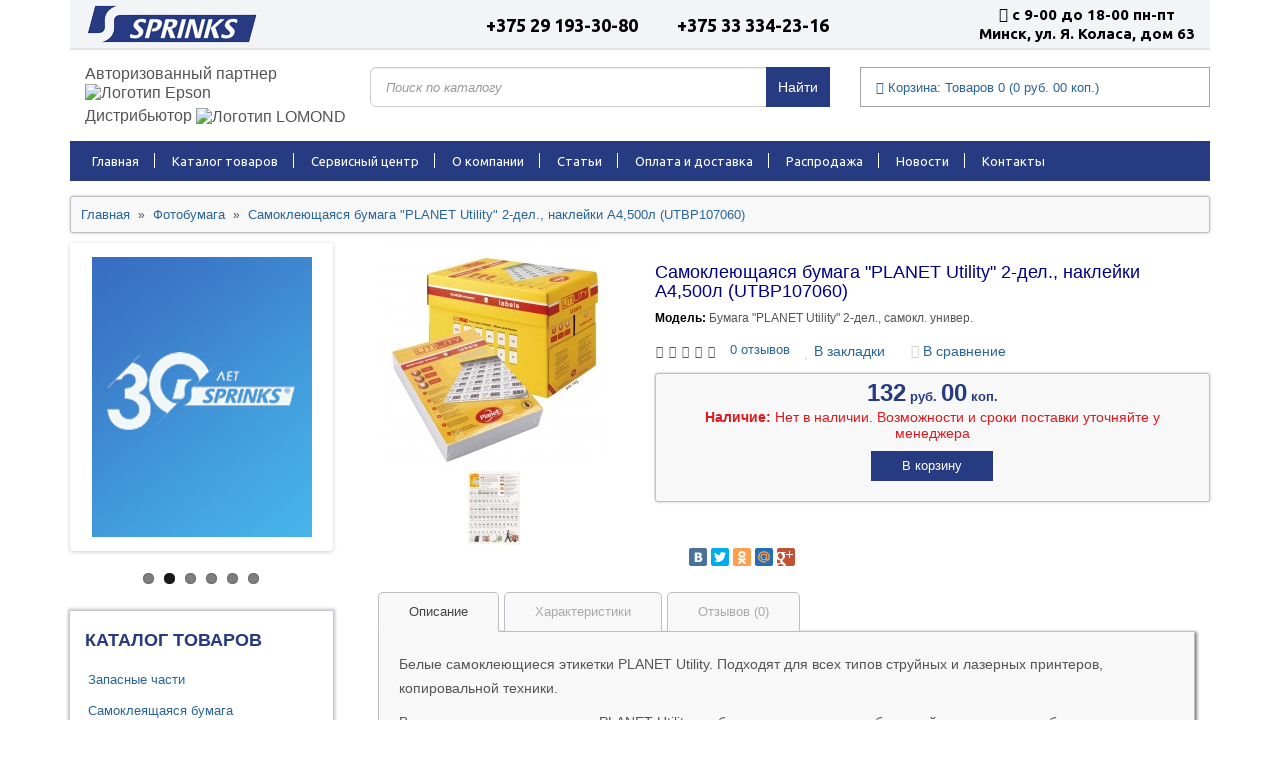

--- FILE ---
content_type: text/html; charset=utf-8
request_url: https://sprinks.by/paper/samokleyuschayasya-bumaga-planet-utility-2-del-naklejki-a4-500l-utbp107060
body_size: 12903
content:
<!DOCTYPE html>
<!-- test 2-->
<!--[if IE]><![endif]-->
<!--[if IE 8 ]>
<html lang="ru" class="ie8"><![endif]-->
<!--[if IE 9 ]>
<html lang="ru" class="ie9"><![endif]-->
<!--[if (gt IE 9)|!(IE)]><!-->
<html lang="ru">
<!--<![endif]-->
<head>
<!-- Google Tag Manager -->
<script>(function(w,d,s,l,i){w[l]=w[l]||[];w[l].push({'gtm.start':
new Date().getTime(),event:'gtm.js'});var f=d.getElementsByTagName(s)[0],
j=d.createElement(s),dl=l!='dataLayer'?'&l='+l:'';j.async=true;j.src=
'https://www.googletagmanager.com/gtm.js?id='+i+dl;f.parentNode.insertBefore(j,f);
})(window,document,'script','dataLayer','GTM-NML4DGS');</script>
<!-- End Google Tag Manager -->
    <meta charset="UTF-8"/>
    <meta name="viewport" content="width=device-width, initial-scale=1">
    <meta http-equiv="X-UA-Compatible" content="IE=edge">
    <title>Самоклеющаяся бумага &quot;PLANET Utility&quot; 2-дел., наклейки А4,500л (UTBP107060)</title>
    <base href="https://sprinks.by/"/>
            <meta name="description" content="Самоклеющаяся бумага &quot;PLANET Utility&quot; 2-дел., наклейки А4,500л (UTBP107060)"/>
                <meta name="keywords" content="Самоклеющаяся бумага &quot;PLANET Utility&quot; 2-дел., наклейки А4,500л (UTBP107060)"/>
        <meta name="cmsmagazine" content="11e74cdc0b23fc411063e4f8b9d668be">
    <meta name="ktoprodvinul" content="a60542dfde3e072d">

    <script src="catalog/view/javascript/jquery/jquery-2.1.1.min.js" type="text/javascript"></script>
    <script src="catalog/view/javascript/jquery.mask.js" type="text/javascript"></script>
    <link href="catalog/view/javascript/bootstrap/css/bootstrap.min.css" rel="stylesheet" media="screen"/>
    <script src="catalog/view/javascript/bootstrap/js/bootstrap.min.js" type="text/javascript"></script>
    <link href="catalog/view/javascript/font-awesome/css/font-awesome.min.css" rel="stylesheet" type="text/css"/>
    <link href="https://fonts.googleapis.com/css?family=Ubuntu:400,700" rel='stylesheet' type='text/css'/>
    <link href="catalog/view/theme/sprinks/stylesheet/stylesheet.css" rel="stylesheet">
    <link href="catalog/view/theme/sprinks/stylesheet/media.css" rel="stylesheet">
            <link href="catalog/view/javascript/jquery/magnific/magnific-popup.css" type="text/css" rel="stylesheet" media="screen"/>
            <link href="catalog/view/javascript/jquery/datetimepicker/bootstrap-datetimepicker.min.css" type="text/css" rel="stylesheet" media="screen"/>
            <link href="https://cdnjs.cloudflare.com/ajax/libs/fancybox/3.3.5/jquery.fancybox.min.css" type="text/css" rel="stylesheet" media="screen"/>
            <link href="catalog/view/javascript/jquery/swiper/css/swiper.min.css" type="text/css" rel="stylesheet" media="screen"/>
            <link href="catalog/view/javascript/jquery/swiper/css/opencart.css" type="text/css" rel="stylesheet" media="screen"/>
                <script src="catalog/view/javascript/jquery/magnific/jquery.magnific-popup.min.js" type="text/javascript"></script>
            <script src="catalog/view/javascript/jquery/datetimepicker/moment/moment.min.js" type="text/javascript"></script>
            <script src="catalog/view/javascript/jquery/datetimepicker/moment/moment-with-locales.min.js" type="text/javascript"></script>
            <script src="catalog/view/javascript/jquery/datetimepicker/bootstrap-datetimepicker.min.js" type="text/javascript"></script>
            <script src="https://cdnjs.cloudflare.com/ajax/libs/fancybox/3.3.5/jquery.fancybox.min.js" type="text/javascript"></script>
            <script src="catalog/view/javascript/jquery/swiper/js/swiper.jquery.min.js" type="text/javascript"></script>
        <script src="catalog/view/javascript/common.js" type="text/javascript"></script>
            <link href="https://sprinks.by/paper/samokleyuschayasya-bumaga-planet-utility-2-del-naklejki-a4-500l-utbp107060" rel="canonical"/>
            <link href="https://sprinks.by/image/catalog/sprinks/favicon.png" rel="icon"/>
            <!-- Yandex.Metrika counter -->
    <script type="text/javascript" >
        (function(m,e,t,r,i,k,a){m[i]=m[i]||function(){(m[i].a=m[i].a||[]).push(arguments)};
            m[i].l=1*new Date();k=e.createElement(t),a=e.getElementsByTagName(t)[0],k.async=1,k.src=r,a.parentNode.insertBefore(k,a)})
        (window, document, "script", "https://mc.yandex.ru/metrika/tag.js", "ym");

        ym(23523841, "init", {
            clickmap:true,
            trackLinks:true,
            accurateTrackBounce:true,
            webvisor:true
        });
    </script>
    <noscript><div><img src="https://mc.yandex.ru/watch/23523841" style="position:absolute; left:-9999px;" alt="" /></div></noscript>
    <!-- /Yandex.Metrika counter -->
  
  
  <style>
    .minimum-amount {
		margin: 1rem 0;
    	font-weight: 600;
    	background: #f8f8f8;
    	padding: 8px;
    	border: 1px solid gray;
    }
  </style>
  
</head>
<body class="1">
<!-- Google Tag Manager (noscript) -->
<noscript><iframe src="https://www.googletagmanager.com/ns.html?id=GTM-NML4DGS"
height="0" width="0" style="display:none;visibility:hidden"></iframe></noscript>
<!-- End Google Tag Manager (noscript) -->

<header>
    <div class="container">
        <div class="top_block">
            <div class="col-md-3 col-sm-3">
                
                <div class="sprinks_mobile_bloc">
                    <div class="logo">
                                                    <a href="https://sprinks.by/"><img src="https://sprinks.by/image/catalog/sprinks/logo.png" title="Sprinks" alt="Sprinks" class="img-responsive"/></a>
                                            </div>
                    
                    <div class="mobile-navigation">
                        <div class="flex_station">
                                                       

                            <div class="icon-search">
                                <i class="fa fa-search"></i>
                            </div>
                            <div class="mobile-cart-icon">
                                <a href="/cart">
                                    <i class="fa fa-cart-plus"></i>
                                </a>
                            </div>
                        </div>
                        <div class="clear"></div>
                            <!-- <div id="search" class="input-group">
    <input type="text" name="search" value="" placeholder="Поиск по каталогу" class="form-control input-lg"/>
  	<input type="hidden" name="description" value="true">
    <span class="input-group-btn">
        <button type="button" class="btn btn_blue">Найти</button>
    </span>
</div>

<script>
          $('input[name=\'search\']').autocomplete({
            'source': function (request, response) {
                $.ajax({
                    url: 'index.php?route=extension/module/adsearch/adsearchautocomplete&filter_name=' + encodeURIComponent(request) /*+ '&filter_description=' + encodeURIComponent(filter_description)*/,
                    dataType: 'json',
                    'success': function (json) {
                        response($.map(json, function (item) {
                            return {
                                label: item['name'],
                                url: item['url'],
                                value: item['image']
                            }
                        }));
                    }
                });
            },
            'select': function (item) {
                $('input[name=\'search\']').val(item['label']);
  				window.location = item.url
            }
        });
</script>  -->
                    </div>
                </div>

            </div>
            <div class="col-md-6 col-sm-5">
                <div class="phones_block text-center">
                    <p>
                        <span class="icon_phone velcom"><a href="tel:+375291933080">+375 29 193-30-80</a></span>
                        <span class="icon_phone mts"><a href="tel:+375333342316">+375 33 334-23-16</a></span>
                    </p>
                </div>
            </div>
            <div class="col-md-3 col-sm-4">
                <div class="time_job text-center">
                    <p><i class="fa fa-clock-o"></i> c 9-00 до 18-00 пн-пт</p>
                    <p>Минск, ул. Я. Коласа, дом 63</p>
                </div>
            </div>
        </div>
    </div>

    <div class="middle_block">
        <div class="container">
            <div class="col-md-3 col-sm-4">
                <div class="info_block">
                    <p>Авторизованный партнер <img src="catalog/view/theme/sprinks/image/brand/Epson.png" alt="Логотип Epson">
                    </p>
                    <p>Дистрибьютор <img src="catalog/view/theme/sprinks/image/brand/lamond.png" alt="Логотип LOMOND"></p>
                </div>
            </div>
            <div class="col-md-5 col-sm-4 search_block">
                <div id="search" class="input-group">
    <input type="text" name="search" value="" placeholder="Поиск по каталогу" class="form-control input-lg"/>
  	<input type="hidden" name="description" value="true">
    <span class="input-group-btn">
        <button type="button" class="btn btn_blue">Найти</button>
    </span>
</div>

<script>
          $('input[name=\'search\']').autocomplete({
            'source': function (request, response) {
                $.ajax({
                    url: 'index.php?route=extension/module/adsearch/adsearchautocomplete&filter_name=' + encodeURIComponent(request) /*+ '&filter_description=' + encodeURIComponent(filter_description)*/,
                    dataType: 'json',
                    'success': function (json) {
                        response($.map(json, function (item) {
                            return {
                                label: item['name'],
                                url: item['url'],
                                value: item['image']
                            }
                        }));
                    }
                });
            },
            'select': function (item) {
                $('input[name=\'search\']').val(item['label']);
  				window.location = item.url
            }
        });
</script>
            </div>
            <div class="col-md-4 col-sm-4 hidden-xs">
                <div id="cart" class="btn-group btn-block">
    <a href="https://sprinks.by/cart">
        <i class="fa fa-shopping-cart"></i> Корзина: <span id="cart-total">Товаров 0 (0<span> руб. </span>00<span> коп.</span>)</span>
    </a>
</div>

            </div>
        </div>
    </div>

    <div class="container">
    <nav id="menu" class="navbar">
        <div class="navbar-header">
            <span id="category" class="visible-xs">Меню</span>
            <button type="button" class="btn btn-navbar navbar-toggle" data-toggle="collapse" data-target=".navbar-ex1-collapse">
                <i class="fa fa-bars"></i>
            </button>
        </div>
        <div class="collapse navbar-collapse navbar-ex1-collapse">
            <ul class="nav navbar-nav" itemscope itemtype="http://www.schema.org/SiteNavigationElement">
                <li itemprop="name"><a itemprop="url" href="https://sprinks.by/">Главная</a><meta itemprop="name" content="Главная" /></li>
                <li itemprop="name"><a itemprop="url" href="https://sprinks.by/all-products">Каталог товаров</a><meta itemprop="name" content="Каталог товаров" /></li>
                <li itemprop="name"><a itemprop="url" href="https://sprinks.by/service-centre">Сервисный центр</a><meta itemprop="name" content="Сервисный центр" /></li>
                <li itemprop="name"><a itemprop="url" href="https://sprinks.by/about_us">О компании</a><meta itemprop="name" content="О компании" /></li>
                <li itemprop="name"><a itemprop="url" href="https://sprinks.by/articles">Статьи</a><meta itemprop="name" content="Статьи" /></li>
                <li itemprop="name"><a itemprop="url" href="https://sprinks.by/oplata-dostavka">Оплата и доставка</a><meta itemprop="name" content="Оплата и доставка" /></li>
                <li itemprop="name"><a itemprop="url" href="https://sprinks.by/rasprodazha">Распродажа</a><meta itemprop="name" content="Распродажа" /></li>
                <li itemprop="name"><a itemprop="url" href="https://sprinks.by/news">Новости</a><meta itemprop="name" content="Новости" /></li>
                <li itemprop="name"><a itemprop="url" href="https://sprinks.by/contacts">Контакты</a><meta itemprop="name" content="Контакты" /></li>
            </ul>
        </div>
    </nav>
</div>


</header>

<div id="product-product" class="container">

    <ul class="breadcrumb" itemscope itemtype="http://schema.org/BreadcrumbList">
                                    <li itemprop="itemListElement" itemscope itemtype="http://schema.org/ListItem">
                    <a itemprop="item" href="https://sprinks.by/">
                        <span itemprop="name">Главная</span>
                        <meta itemprop="position" content="0">
                    </a>
                </li>
                                                <li itemprop="itemListElement" itemscope itemtype="http://schema.org/ListItem">
                    <a itemprop="item" href="https://sprinks.by/paper">
                        <span itemprop="name">Фотобумага </span>
                        <meta itemprop="position" content="1">
                    </a>
                </li>
                                                <li itemprop="itemListElement" itemscope itemtype="http://schema.org/ListItem">
                    <a itemprop="item" href="https://sprinks.by/paper/samokleyuschayasya-bumaga-planet-utility-2-del-naklejki-a4-500l-utbp107060">
                        <span itemprop="name">Самоклеющаяся бумага &quot;PLANET Utility&quot; 2-дел., наклейки А4,500л (UTBP107060)</span>
                        <meta itemprop="position" content="2">
                    </a>
                </li>
                        </ul>

    <div class="row">
        <aside id="column-left" class="col-sm-3 hidden-xs">
    <div class="row">
    <div class="col-sm-12">
    <div class="swiper-viewport">
        <div id="slideshow0" class="swiper-container">
            <div class="swiper-wrapper">
                                    <div class="swiper-slide text-center">
                                                    <img src="https://sprinks.by/image/cache/catalog/slider/4-220x280.png" alt="slider_3" class="img-responsive"/>
                                            </div>
                                    <div class="swiper-slide text-center">
                                                    <img src="https://sprinks.by/image/cache/catalog/slider/3_servis-220x280.png" alt="slider_5" class="img-responsive"/>
                                            </div>
                                    <div class="swiper-slide text-center">
                                                    <a href="https://sprinks.by/news/v-nashem-magazine-dejstvuet-rassrochka.html">
                                <img src="https://sprinks.by/image/cache/catalog/slider/5i-220x280.png" alt="slider_2" class="img-responsive"/>
                            </a>
                                            </div>
                                    <div class="swiper-slide text-center">
                                                    <a href="https://sprinks.by/printers/printery-epson/">
                                <img src="https://sprinks.by/image/cache/catalog/slider/1_epson-220x280.png" alt="slider_1" class="img-responsive"/>
                            </a>
                                            </div>
                                    <div class="swiper-slide text-center">
                                                    <img src="https://sprinks.by/image/cache/catalog/slider/2_auto_servis-220x280.png" alt="slider_4" class="img-responsive"/>
                                            </div>
                                    <div class="swiper-slide text-center">
                                                    <a href="https://sprinks.by/index.php?route=blog/blog&amp;blog_category_id=1&amp;blog_id=166">
                                <img src="https://sprinks.by/image/cache/catalog/sprinks/sert1-220x280.jpg" alt="slider_6" class="img-responsive"/>
                            </a>
                                            </div>
                            </div>
        </div>
        <div class="swiper-pagination slideshow0"></div>
        <div class="swiper-pager">
            <div class="swiper-button-next"></div>
            <div class="swiper-button-prev"></div>
        </div>
    </div>
    </div>
</div>
<script><!--
    $('#slideshow0').swiper({
        mode: 'horizontal',
        slidesPerView: 1,
        pagination: '.slideshow0',
        paginationClickable: true,
        nextButton: '.swiper-button-next',
        prevButton: '.swiper-button-prev',
        spaceBetween: 30,
        autoplay: 4000,
        autoplayDisableOnInteraction: true,
        loop: true
    });
    --></script>
    <div class="left_menu_block">
    <p class="title">Каталог товаров</p>
            <ul>
                                                <li><a href="https://sprinks.by/zapchyasty">Запасные части</a></li>
                                                                <li><a href="https://sprinks.by/etiketki-samokleyaschiesya">Самоклеящаяся бумага</a></li>
                                                                <li><a href="https://sprinks.by/printers">Принтеры</a></li>
                                                                <li><a href="https://sprinks.by/mfu">МФУ</a></li>
                                                                <li><a href="https://sprinks.by/proektors">Проекторы</a></li>
                                                                <li><a href="https://sprinks.by/scanners">Сканеры</a></li>
                                                                <li>
                        <a href="https://sprinks.by/paper" class="active">Фотобумага </a>
                                                    <ul>
                                                                                                            <li><a href="https://sprinks.by/paper/epson-paper">&nbsp;&nbsp;&nbsp;- Фотобумага Epson</a></li>
                                                                                                                                                <li><a href="https://sprinks.by/paper/lomond-paper">&nbsp;&nbsp;&nbsp;- Фотобумага Lomond</a></li>
                                                                                                                                                <li><a href="https://sprinks.by/paper/perfeo-photopaper">&nbsp;&nbsp;&nbsp;- Фотобумага Perfeo</a></li>
                                                                                                </ul>
                                            </li>
                                                                <li><a href="https://sprinks.by/rashodka">Чернила</a></li>
                                                                <li><a href="https://sprinks.by/kartridji">Картриджи</a></li>
                                                                <li><a href="https://sprinks.by/kronshteyny">Кронштейны для проектора</a></li>
                                                                <li><a href="https://sprinks.by/proekcionnye_ekrany">Проекционные экраны</a></li>
                                                                <li><a href="https://sprinks.by/interaktivnye_doski">Интерактивные доски</a></li>
                                                                <li><a href="https://sprinks.by/all-products">Все товары</a></li>
                                                                <li><a href="https://sprinks.by/rasprodazha">Распродажа</a></li>
                                    </ul>
    
    <p class="title">Каталог услуг</p>
    <ul>
        <li><a href="https://sprinks.by/remont">Ремонт принтеров</a></li>
        <li><a href="https://sprinks.by/remont-monitors">Ремонт мониторов</a></li>
        <li><a href="https://sprinks.by/remont-projectors">Ремонт проекторов</a></li>
        <li><a href="https://sprinks.by/remont-scanners">Ремонт сканеров</a></li>
    </ul>
</div>

    <div class="left_contact_block">
    <p class="title">Контакты</p>
    <p class="address">ул. Я. Коласа, 63</p>
                        <p><span class="icon_phone home_black">(+375 17) 337-00-07</span></p>
                    <p><span class="icon_phone home_black">(+375 17) 347-00-07</span></p>
                    <p><span class="icon_phone velcom">(+375 29) 193-30-80</span></p>
                    <p><span class="icon_phone mts">(+375 29) 751-94-66</span></p>
                    <p><span class="icon_phone mts">(+375 33) 334-23-16</span></p>
                    <p><span class="icon_phone viber">(+375 29) 193-30-80</span></p>
                    <p><span class="icon_phone email">info@sprinks.by</span></p>
                    <p><span class="icon_phone instagram"><a href="https://www.instagram.com/lomondbelarus/">@lomondbelarus</a></span></p>
            
</div>

  </aside>

                                    <div id="content" class="col-sm-9">
            

            <div id="product" class="row">
                <div class="col-sm-4">
                                            <div class="main_img">
                                                        <a data-fancybox="gallery" href="https://sprinks.by/image/cache/catalog/Paper/UTBP-500x500.jpg" title="Самоклеющаяся бумага &quot;PLANET Utility&quot; 2-дел., наклейки А4,500л (UTBP107060)">
                                <img src="https://sprinks.by/image/cache/catalog/Paper/UTBP-228x228.jpg" title="Самоклеющаяся бумага &quot;PLANET Utility&quot; 2-дел., наклейки А4,500л (UTBP107060)" alt="Самоклеющаяся бумага &quot;PLANET Utility&quot; 2-дел., наклейки А4,500л (UTBP107060)"/>
                            </a>
                        </div>
                        <div class="dop_img">
                                                                                                <a data-fancybox="gallery" href="https://sprinks.by/image/cache/catalog/Paper/UT-500x500.jpg" title="Самоклеющаяся бумага &quot;PLANET Utility&quot; 2-дел., наклейки А4,500л (UTBP107060)">
                                        <img src="https://sprinks.by/image/cache/catalog/Paper/UT-74x74.jpg" title="Самоклеющаяся бумага &quot;PLANET Utility&quot; 2-дел., наклейки А4,500л (UTBP107060)" alt="Самоклеющаяся бумага &quot;PLANET Utility&quot; 2-дел., наклейки А4,500л (UTBP107060)"/>
                                    </a>
                                                                                    </div>
                                    </div>
                <div class="col-sm-8 top_info_block">
                    <h1>Самоклеющаяся бумага &quot;PLANET Utility&quot; 2-дел., наклейки А4,500л (UTBP107060)</h1>
                  
                                    
                    <p class="upc"></p>

                    <ul class="list-unstyled top_desr_list">
                                                <li><strong>Модель:</strong> Бумага &quot;PLANET Utility&quot; 2-дел., самокл. универ.</li>
                                                                                                                                                                                                                                                                                                                                                                                                                                                                                                                                                            </ul>


                    <div class="btn-group">
                                                    <div class="rating">
                                <p>
                                                                                                                        <span class="fa fa-stack"><i class="fa fa-star-o fa-stack-1x"></i></span>
                                                                                                                                                                <span class="fa fa-stack"><i class="fa fa-star-o fa-stack-1x"></i></span>
                                                                                                                                                                <span class="fa fa-stack"><i class="fa fa-star-o fa-stack-1x"></i></span>
                                                                                                                                                                <span class="fa fa-stack"><i class="fa fa-star-o fa-stack-1x"></i></span>
                                                                                                                                                                <span class="fa fa-stack"><i class="fa fa-star-o fa-stack-1x"></i></span>
                                                                                                                <a onclick="$('a[href=\'#tab-review\']').trigger('click'); return false;"
                                       style="cursor:pointer;">0 отзывов</a>
                                </p>
                            </div>
                        
                        <button type="button" data-toggle="tooltip" class="btn" title="В закладки"
                                onclick="wishlist.add('2070');">
                            <i class="fa fa-heart"></i> В закладки
                        </button>
                        <button type="button" data-toggle="tooltip" class="btn" title="В сравнение"
                                onclick="compare.add('2070');">
                            <i class="fa fa-exchange"></i> В сравнение
                        </button>
                    </div>

                    <div class="price_block">
                                                    <ul class="list-unstyled">
                                                                    <li>
                                        <p>132<span> руб. </span>00<span> коп.</span></p>
                                    </li>
                                                                                                                                                            </ul>
                        
                        <p class="stock stock_red"><strong>Наличие:</strong> Нет в наличии. Возможности и сроки поставки уточняйте у менеджера</p>

                        <div class="form-group">
                            <input type="hidden" name="quantity" value="1"/>
                            <input type="hidden" name="product_id" value="2070"/>
                            <button type="button" id="button-cart" data-loading-text="Загрузка..."
                                    class="btn btn_add_cart">В корзину</button>
                        </div>
                    </div>

                    <script type="text/javascript" src="//yastatic.net/share/share.js" charset="utf-8"></script>
                    <div class="yashare-auto-init yandex_share" data-yashareL10n="ru" data-yashareType="small"
                         data-yashareQuickServices="vkontakte,facebook,twitter,odnoklassniki,moimir,gplus" data-yashareTheme="counter"></div>

                </div>
            </div>


            <div class="row product_tabs">
                <div class="col-sm-12">
                    <ul class="nav nav-tabs">
                        <li class="active"><a href="#tab-description" data-toggle="tab">Описание</a></li>
                                                    <li><a href="#tab-specification" data-toggle="tab">Характеристики</a></li>
                                                                                                    <li><a href="#tab-review" data-toggle="tab">Отзывов (0)</a></li>
                                            </ul>
                    <div class="tab-content">
                        <div class="tab-pane active" id="tab-description"><p><span style="font-size: 14px;">Белые самоклеющиеся этикетки PLANET Utility. Подходят для всех типов струйных и лазерных принтеров, копировальной техники.</span></p><p><span style="font-size: 14px;">Все&nbsp;</span><span style="font-size: 14px;">самоклеющиеся этикетки PLANET Utility снабжены</span><span style="font-size: 14px;">&nbsp;просечками на оборотной стороне для удобного снятия подложки.&nbsp;</span></p><p><br></p>
<p style="text-indent: 32px; color: rgb(71, 71, 71); font-family: Helvetica, sans-serif, Arial; line-height: 18px;">
	<strong><span style="margin: 0px; padding: 0px; outline: 0px; font-size: 18px; vertical-align: top; background: transparent;">Характеристики</span></strong><br>
	</p>
<ul>
	<li>
		формат - А4<br>
		</li>
	<li>
		плотность бумаги (лицевой слой) - 64г/кв.м. (77 микрон)<br>
		</li>
	<li>
		количество делений на листе - 2 шт. (неделенная)</li><li>размер 1-го деления - 210х148 мм</li>
	<li>
		листов в пачке - 500<br>
		</li>
	<li>
		тип бумаги - матовая<br>
		</li>
	<li>
		тип печати - лазерная, струйная<br>
		</li>
	<li>
		цвет - белый</li><li>код производителя -&nbsp;UTBP107060</li><li>производство - Италия</li>
</ul>
</div>
                                                    <div class="tab-pane" id="tab-specification">
                                <table class="table table-bordered">
                                                                                                                        <thead>
                                            <tr>
                                                <td colspan="2"><h2>Основные</h2></td>
                                            </tr>
                                            </thead>
                                            <tbody>
                                                                                            <tr>
                                                    <td><strong>Вид бумаги</strong></td>
                                                    <td>Самоклеящаяся</td>
                                                </tr>
                                                                                            <tr>
                                                    <td><strong>Количество</strong></td>
                                                    <td>500 л.</td>
                                                </tr>
                                                                                            <tr>
                                                    <td><strong>Плотность</strong></td>
                                                    <td>64 г/м2</td>
                                                </tr>
                                                                                            <tr>
                                                    <td><strong>Тип</strong></td>
                                                    <td>Матовая</td>
                                                </tr>
                                                                                            <tr>
                                                    <td><strong>Тип печати</strong></td>
                                                    <td>Универсальная</td>
                                                </tr>
                                                                                            <tr>
                                                    <td><strong>Цвет</strong></td>
                                                    <td>Белый</td>
                                                </tr>
                                                                                            <tr>
                                                    <td><strong>Формат</strong></td>
                                                    <td>A4</td>
                                                </tr>
                                                                                        </tbody>
                                                                                                            </table>
                            </div>
                        



                        


                                                    <div class="tab-pane" id="tab-review">
                                <form class="form-horizontal" id="form-review">
                                    <div id="review"></div>
                                    <h2>Написать отзыв</h2>
                                                                            <div class="form-group required">
                                            <div class="col-sm-12">
                                                <label class="control-label" for="input-name">Ваше имя:</label>
                                                <input type="text" name="name" value="" id="input-name" class="form-control"/>
                                            </div>
                                        </div>
                                        <div class="form-group required">
                                            <div class="col-sm-12">
                                                <label class="control-label" for="input-review">Ваш отзыв:</label>
                                                <textarea name="text" rows="5" id="input-review" class="form-control"></textarea>
                                                <div class="help-block"><span style="color: #FF0000;">Примечание:</span> HTML разметка не поддерживается! Используйте обычный текст.</div>
                                            </div>
                                        </div>
                                        <div class="form-group required">
                                            <div class="col-sm-12">
                                                <label class="control-label">Оценка:</label>
                                                &nbsp;&nbsp;&nbsp; Плохо&nbsp;
                                                <input type="radio" name="rating" value="1"/>
                                                &nbsp;
                                                <input type="radio" name="rating" value="2"/>
                                                &nbsp;
                                                <input type="radio" name="rating" value="3"/>
                                                &nbsp;
                                                <input type="radio" name="rating" value="4"/>
                                                &nbsp;
                                                <input type="radio" name="rating" value="5"/>
                                                &nbsp;Хорошо</div>
                                        </div>
                                        
                                        <div class="buttons clearfix">
                                            <div class="pull-right">
                                                <button type="button" id="button-review" data-loading-text="Загрузка..."
                                                        class="btn btn-primary">Продолжить</button>
                                            </div>
                                        </div>
                                                                    </form>
                            </div>
                        </div>
                </div>
            </div>

<div id="recently-viewed-block"></div>



            
        </div>
        
    </div>
</div>
<script type="text/javascript"><!--
    $('select[name=\'recurring_id\'], input[name="quantity"]').change(function () {
        $.ajax({
            url: 'index.php?route=product/product/getRecurringDescription',
            type: 'post',
            data: $('input[name=\'product_id\'], input[name=\'quantity\'], select[name=\'recurring_id\']'),
            dataType: 'json',
            beforeSend: function () {
                $('#recurring-description').html('');
            },
            success: function (json) {
                $('.alert-dismissible, .text-danger').remove();

                if (json['success']) {
                    $('#recurring-description').html(json['success']);
                }
            }
        });
    });
    //--></script>
<script type="text/javascript"><!--
    $('#button-cart').on('click', function () {
        $.ajax({
            url: 'index.php?route=checkout/cart/add',
            type: 'post',
            data: $('#product input[type=\'text\'], #product input[type=\'hidden\'], #product input[type=\'radio\']:checked, #product input[type=\'checkbox\']:checked, #product select, #product textarea'),
            dataType: 'json',
            beforeSend: function () {
                $('#button-cart').button('loading');
            },
            complete: function () {
                $('#button-cart').button('reset');
            },
            success: function (json) {
                $('.alert-dismissible, .text-danger').remove();
                $('.form-group').removeClass('has-error');

                if (json['error']) {
                    if (json['error']['option']) {
                        for (i in json['error']['option']) {
                            var element = $('#input-option' + i.replace('_', '-'));

                            if (element.parent().hasClass('input-group')) {
                                element.parent().after('<div class="text-danger">' + json['error']['option'][i] + '</div>');
                            } else {
                                element.after('<div class="text-danger">' + json['error']['option'][i] + '</div>');
                            }
                        }
                    }

                    if (json['error']['recurring']) {
                        $('select[name=\'recurring_id\']').after('<div class="text-danger">' + json['error']['recurring'] + '</div>');
                    }

                    // Highlight any found errors
                    $('.text-danger').parent().addClass('has-error');
                }

                if (json['success']) {
                    $('#content').parent().before('<div class="alert alert-success alert-dismissible"><i class="fa fa-check-circle"></i> ' + json['success'] + ' <button type="button" class="close" data-dismiss="alert">&times;</button></div>');

                    // Need to set timeout otherwise it wont update the total
                    setTimeout(function () {
                        $('#cart > a').html('<span id="cart-total"><i class="fa fa-shopping-cart"></i> Корзина: ' + json['total'] + '</span>');
                    }, 100);

                    //$('html, body').animate({ scrollTop: 0 }, 'slow');

                    $('#cart > ul').load('index.php?route=common/cart/info ul li');
                }
            },
            error: function (xhr, ajaxOptions, thrownError) {
                alert(thrownError + "\r\n" + xhr.statusText + "\r\n" + xhr.responseText);
            }
        });
    });
    //--></script>
<script type="text/javascript"><!--
    $('.date').datetimepicker({
        language: 'ru',
        pickTime: false
    });

    $('.datetime').datetimepicker({
        language: 'ru',
        pickDate: true,
        pickTime: true
    });

    $('.time').datetimepicker({
        language: 'ru',
        pickDate: false
    });

    $('button[id^=\'button-upload\']').on('click', function () {
        var node = this;

        $('#form-upload').remove();

        $('body').prepend('<form enctype="multipart/form-data" id="form-upload" style="display: none;"><input type="file" name="file" /></form>');

        $('#form-upload input[name=\'file\']').trigger('click');

        if (typeof timer != 'undefined') {
            clearInterval(timer);
        }

        timer = setInterval(function () {
            if ($('#form-upload input[name=\'file\']').val() != '') {
                clearInterval(timer);

                $.ajax({
                    url: 'index.php?route=tool/upload',
                    type: 'post',
                    dataType: 'json',
                    data: new FormData($('#form-upload')[0]),
                    cache: false,
                    contentType: false,
                    processData: false,
                    beforeSend: function () {
                        $(node).button('loading');
                    },
                    complete: function () {
                        $(node).button('reset');
                    },
                    success: function (json) {
                        $('.text-danger').remove();

                        if (json['error']) {
                            $(node).parent().find('input').after('<div class="text-danger">' + json['error'] + '</div>');
                        }

                        if (json['success']) {
                            alert(json['success']);

                            $(node).parent().find('input').val(json['code']);
                        }
                    },
                    error: function (xhr, ajaxOptions, thrownError) {
                        alert(thrownError + "\r\n" + xhr.statusText + "\r\n" + xhr.responseText);
                    }
                });
            }
        }, 500);
    });
    //--></script>
<script type="text/javascript"><!--
    $('#review').delegate('.pagination a', 'click', function (e) {
        e.preventDefault();

        $('#review').fadeOut('slow');

        $('#review').load(this.href);

        $('#review').fadeIn('slow');
    });

    $('#review').load('index.php?route=product/product/review&product_id=2070');

    $('#button-review').on('click', function () {
        $.ajax({
            url: 'index.php?route=product/product/write&product_id=2070',
            type: 'post',
            dataType: 'json',
            data: $("#form-review").serialize(),
            beforeSend: function () {
                $('#button-review').button('loading');
            },
            complete: function () {
                $('#button-review').button('reset');
            },
            success: function (json) {
                $('.alert-dismissible').remove();

                if (json['error']) {
                    $('#review').after('<div class="alert alert-danger alert-dismissible"><i class="fa fa-exclamation-circle"></i> ' + json['error'] + '</div>');
                }

                if (json['success']) {
                    $('#review').after('<div class="alert alert-success alert-dismissible"><i class="fa fa-check-circle"></i> ' + json['success'] + '</div>');

                    $('input[name=\'name\']').val('');
                    $('textarea[name=\'text\']').val('');
                    $('input[name=\'rating\']:checked').prop('checked', false);
                }
            }
        });
    });

    $(document).ready(function () {
        $('.thumbnails').magnificPopup({
            type: 'image',
            delegate: 'a',
            gallery: {
                enabled: true
            }
        });
    });
    //--></script>

<script>
$(document).ready(function() {
    var product_id = 2070;
    $('#recently-viewed-block').load('index.php?route=extension/module/viewed&curr_id=' + product_id);
});
</script>

<footer>
    <div class="bg_black">
        <div class="container">
            <div class="row">
                <div class="col-sm-3">
                    <p class="h5">Информация</p>
                    <ul class="list-unstyled">
                        <li><a href="https://sprinks.by/contacts"><i class="fa fa-newspaper-o"></i> Контакты</a></li>
                        <li><a href="https://sprinks.by/about_us"><i class="fa fa-newspaper-o"></i> О компании</a></li>
                        <li><a href="https://sprinks.by/news"><i class="fa fa-newspaper-o"></i> Наши новости</a></li>
                    </ul>
                    <p class="btn btn_more hidden visible-xs">Подробнее</p>
                </div>
                <div class="col-sm-3 hidden_mob">
                    <p class="h5">Служба поддержки</p>
                    <ul class="list-unstyled">
                        <li><a href="https://sprinks.by/contact-send"><i class="fa fa-phone"></i> Обратная связь</a></li>
                        <li><a href="https://sprinks.by/sitemap"><i class="fa fa-sitemap"></i> Карта сайта</a></li>
                    </ul>
                </div>
                <div class="col-sm-3 hidden_mob">
                    <p class="h5">Клиенту</p>
                    <ul class="list-unstyled">
                        <li><a href="https://sprinks.by/manufacturer"><i class="fa fa-search-plus"></i> Поиск товаров <br> по производителям</a></li>
                        <li><a href="https://sprinks.by/index.php?route=account/wishlist"><i class="fa fa-share-square-o"></i> Закладки</a></li>
                        <li><a href="https://sprinks.by/index.php?route=account/newsletter"><i class="fa fa-envelope-o"></i> Рассылка</a></li>
                    </ul>
                </div>

                <div class="col-sm-3 hidden_mob">
                    <p class="h5">Юридический адрес:</p>
                    <ul class="list-unstyled" itemscope="" itemtype="http://schema.org/Organization">
                        <li itemprop="address" itemscope="" itemtype="http://schema.org/PostalAddress"><p><i class="fa fa-map-marker"></i> <span itemprop="postalCode">220113</span> г. <span itemprop="addressLocality">Минск</span><span itemprop="streetAddress">ул. Я. Коласа, д.63</span></p></li>
                        <li><p><i class="fa fa-phone-square"></i> Тел.<span itemprop="telephone">(+375 17) 337-00-07</span></p></li>
                        <li><a href="mailto:info@sprinks.by"><i class="fa fa-envelope"></i> <span itemprop="email">info@sprinks.by</span></a></li>
                        <li><a href="skype:sprinks.by?call"><i class="fa fa-skype"></i> <span itemprop="name">sprinks.by</span></a></li>
                    </ul>
                </div>

            </div>
        </div>
    </div>
    <div class="bg_white">
        <div class="container">
            <p class="powered">ООО "СПРИНКС". Зарегистрировано 4 февраля 2022г. Минским
                горисполкомом.<br>
                Сайт внесен в торговый реестр РБ от 29 марта 2016. Регистрационный номер №314692. <br>
                Sprinks © 2026. Все права защищены. | <a href="https://sprinks.by/privacy-policy/">Политика конфиденциальности</a> | Разработка и продвижение сайта <a href="https://webernetic.by">Webernetic.by</a></p>
        </div>
    </div>

</footer>

<!-- Modal -->
<div class="modal fade" id="send_modal" tabindex="-1" role="dialog" aria-labelledby="send_modal">
    <div class="modal-dialog" role="document">
        <div class="modal-content">
            <div class="modal-header">
                <button type="button" class="close" data-dismiss="modal" aria-label="Close"><span aria-hidden="true">&times;</span></button>
            </div>
            <div class="modal-body">
                <form class="send_form">
                    <div class="form-group">
                        <label>Ваше имя</label>
                        <input type="text" class="form-control" name="user_name" placeholder="Ваше имя">
                    </div>
                    <div class="form-group">
                        <label>Ваш телефон*</label>
                        <input type="tel" class="form-control mask" name="user_phone" placeholder="Телефон" required>
                    </div>
                    <div class="form-group">
                        <label>Время звонка</label>
                        <input type="text" class="form-control" name="user_time" placeholder="Время звонка">
                    </div>
                    <div class="form-group">
                        <label>Устройство</label>
                        <input type="text" class="form-control" name="user_item" placeholder="Устройство">
                    </div>




                    <button type="submit" class="btn btn_blue">Отправить</button>
                </form>
            </div>
        </div>
    </div>
</div>

<script>
    $('footer .btn.btn_more').click(function () {
        $('footer .hidden_mob').toggle(300);
    });
</script>

<!-- Modal Success -->
<div class="modal fade text-center" id="modal_success" tabindex="-1" role="dialog" aria-labelledby="modal_success">
    <div class="modal-dialog" role="document">
        <div class="modal-content">
            <div class="modal-header">
                <button type="button" class="close" data-dismiss="modal" aria-label="Close"><span aria-hidden="true">&times;</span></button>
                <p class="title">Ваша заявка отправна.</p>
            </div>
            <div class="modal-body">
                <p>Мы свяжемся с вами</p>
                <p>Спасибо, что вы обратились к нам!</p>
            </div>
            <div class="modal-footer">
                <button type="button" class="btn btn_blue" data-dismiss="modal">Закрыть</button>
            </div>
        </div>
    </div>
</div>

<script>
    $('.send_form').submit(function () {
        var data = $(this).serialize();

        $.ajax({
            url: 'index.php?route=information/contact/send',
            type: "POST",
            data: data,
            success: function (data) {
                console.log(data);
                $('.send_form .form-control').val('');
                $('#send_modal').modal('hide');
                $('#modal_success').modal('show');
            },
            error: function (xhr, str) {
                result('Ошибка отправки сообщения', true);
                alert('Возникла ошибка: ' + xhr.responseCode);
            }
        });

        return false;
    });
</script>




<!-- Yandex.Metrika counter -->
<script>
    (function (d, w, c) {
        (w[c] = w[c] || []).push(function () {
            try {
                w.yaCounter23523841 = new Ya.Metrika({
                    id: 23523841,
                    webvisor: true,
                    clickmap: true,
                    trackLinks: true,
                    accurateTrackBounce: true
                });
            } catch (e) {
            }
        });

        var n = d.getElementsByTagName("script")[0],
            s = d.createElement("script"),
            f = function () {
                n.parentNode.insertBefore(s, n);
            };
        s.type = "text/javascript";
        s.async = true;
        s.src = (d.location.protocol == "https:" ? "https:" : "http:") + "//mc.yandex.ru/metrika/watch.js";

        if (w.opera == "[object Opera]") {
            d.addEventListener("DOMContentLoaded", f, false);
        } else {
            f();
        }
    })(document, window, "yandex_metrika_callbacks");
</script>
<noscript>
    <div><img src="//mc.yandex.ru/watch/23523841" style="position:absolute; left:-9999px;" alt=""/></div>
</noscript>
<!-- /Yandex.Metrika counter -->

<!-- Global site tag (gtag.js) - Google Analytics -->
<script async src="https://www.googletagmanager.com/gtag/js?id=UA-109203869-1"></script>
<script>
    window.dataLayer = window.dataLayer || [];
    function gtag(){dataLayer.push(arguments);}
    gtag('js', new Date());

    gtag('config', 'UA-109203869-1');
</script>

<script src="//web.it-center.by/?do=work_v3&user=sprinksby"></script>


<!-- BEGIN JIVOSITE CODE {literal} -->
<script>
    (function(){ var widgetid = 'nH3geP1SeK';
        var s = document.createElement('script'); s.type = 'text/javascript'; s.async = true; s.src = '//code.jivosite.com/script/widget/'+widgetid; var ss = document.getElementsByTagName('script')[0]; ss.parentNode.insertBefore(s, ss);})();</script>
<!-- {/literal} END JIVOSITE CODE -->

</body>
</html> 

--- FILE ---
content_type: text/css
request_url: https://sprinks.by/catalog/view/theme/sprinks/stylesheet/stylesheet.css
body_size: 6607
content:
body {
    font: 12px Verdana, Arial;
    color: #555;
}
/*    Общие элементы    */
.icon_phone {
    display: inline-block;
}
.icon_phone:before {
    content: '';
    display: block;
    width: 16px;
    height: 16px;
    background-image: url("../image/icon/phones_icons.png");
    margin: 0 0 0 -20px;
    position: absolute;
}
.icon_phone.velcom:before {
    background-position: 0 0;
}
.icon_phone.mts:before {
    background-position: 0 -80px;
}
.icon_phone.home:before {
    background-position: 0 -20px;
}
.icon_phone.home_black:before {
    background-position: 0 -60px;
}
.icon_phone.viber:before {
    background-position: 0 -100px;
}
.icon_phone.email:before {
    background-position: 0 -40px;
}

.icon_phone.instagram:before {
    background-position: -1px -119px;
}
.btn {
    border: none;
}
.btn_blue {
    background: #273b82;
    color: #fff;
    border-radius: 0;
}
.btn_blue:hover,
.btn_blue:focus {
    color: #fff;
}
.bg_black {
    background: #58585a;
}
.bg_white {
    background: #fff;
}
h2 {
    font-size: 18px;
}
a {
    color: #296599;
    font-size: 13px;
}
.title.h3 {
    font-size: 24px;
    color: #273b82;
    font-weight: bold;
    text-transform: uppercase;
	text-align: center;
    margin-top: 30px;
}
.box_shadow {
    transition: 0.3s;
}
.box_shadow:hover {
    -webkit-box-shadow: 0 0 10px 0 #DDD;
    -moz-box-shadow: 0 0 10px 0 #DDD;
    box-shadow: 0 0 10px 0 #DDD;
}
.breadcrumb {
    color: #4f5150;
    margin-bottom: 10px;
    padding: 10px;
    background: #F8F8F8;
    border: 1px solid #BEBFC5;
    border-radius: 3px;
    box-shadow: 0 0 3px 0 #BEBFC5;
}
.breadcrumb > li + li:before {
    padding: 0 5px;
    color: #4f5150;
    content: "»";
}
h1 {
    color: #008;
    margin-top: 0;
    font-size: 18px;
    font-weight: 400;
}
.alert-success {
    color: #fff;
    background-color: #273b82;
    position: fixed;
    top: 0;
    left: 0;
    width: 100%;
    border: none;
    text-align: center;
    z-index: 15;
}
.alert-success a {
    color: #fff;
    text-decoration: underline;
}
.alert-success .close {
    color: #fff;
    opacity: 1;
    font-size: 16px;
}
/*### Общие элементы ###*/
/*------------------------------------*/
/*    Шапка сайта    */
header {
    margin-bottom: 15px;
}
header .top_block {
    font-family: 'Ubuntu';
    width: 100%;
    background: #f3f4f6;
    border-bottom: 2px solid;
    border-color: #e1e2e4;
    height: 50px;
    font-size: 14px;
    margin: 0 0 15px 0;
}
header .top_block .logo {
    margin: -5px 0 0 0;
}
header .top_block .phones_block {
    color: #000;
    font-weight: bold;
    font-size: 18px;
    margin: 0 -15px;
    display: flex;
    height: 50px;
    justify-content: center;
    align-items: center;
}
header .top_block .phones_block p {
    margin: 0;
}
header .top_block .phones_block span {
    margin: 0 0 0 35px;
}
header .top_block .phones_block span:before {
    margin: 4px 0 0 -20px;
}
header .top_block .phones_block span a {
    color: #000;
    font-weight: bold;
    font-size: 18px;
    text-decoration: none;
}
header .top_block .time_job {
    color: #000000;
    font-size: 15px;
    height: 50px;
    display: flex;
    flex-direction: column;
    justify-content: center;
    align-items: center;
    float: right;
}
header .top_block .time_job p {
    margin: 0 0 2px 0;
    font-weight: bold;
}
header .middle_block {
    margin: 0 0 10px 0;
}
header .middle_block .info_block {
    margin: 0 -20px 0 0;
}
header .middle_block .info_block p {
    margin: 0 0 5px 0;
    font-size: 16px;
    font-family: Arial;
}
#search {
    margin: 2px -15px 0 0;
}
#search input {
    font-size: 13px;
    font-style: italic;
    padding: 0 15px;
    height: 40px;
}
#search .btn {
    height: 40px;
}
#cart {
    border: solid 1px #A2A2A2;
    padding: 0 15px;
    margin: 2px 0 0 15px;
    display: flex;
    justify-content: left;
    align-items: center;
    height: 40px;
}
#menu {
    background: #273b82;
    margin: 0;
    border: none;
    border-radius: 0;
    height: 40px;
    min-height: 40px;
}
#menu ul li {
}
#menu ul li a {
    font-family: Ubuntu;
    font-size: 13px;
    color: #fff;
    padding: 0 10px 0 7px;
    height: 40px;
    display: flex;
    align-items: center;
    transition: 0.3s;
}
#menu ul li a:after {
    content: '';
    width: 1px;
    height: 15px;
    background: #ffffff;
    margin: 0 0 0 15px;
}
#menu ul li:nth-last-child(1) a:after {
    content: none;
}
#menu ul li a:hover {
    background: transparent;
    text-decoration: underline;
}
/*### Шапка сайта ###*/
/*----------------------------*/
/*    Модель банера    */
.baner_block {
    margin: 15px 0;
}
.baner_block .baner_item {
    -webkit-box-shadow: 0 0 10px 0 rgba(0, 0, 0, 0.75);
    -moz-box-shadow: 0 0 10px 0 rgba(0, 0, 0, 0.75);
    box-shadow: 0 0 10px 0 rgba(0, 0, 0, 0.75);
    transition: .3s;
    margin: 0 0 20px 0;
    height: 140px;
    display: flex;
    align-items: center;
    justify-content: center;
}
.baner_block .baner_item:hover {
    -webkit-box-shadow: 0 0 16px 3px rgba(0, 0, 0, 0.75);
    -moz-box-shadow: 0 0 16px 3px rgba(0, 0, 0, 0.75);
    box-shadow: 0 0 16px 3px rgba(0, 0, 0, 0.75);
}
.baner_block .baner_item a {
    display: block;
    width: 100%;
}
.baner_block .baner_item img {
    width: 100%;
}
.baner_block.swiper-container .baner_item {
    box-shadow: none;
}
.baner_block.swiper-container .baner_item img {
    margin: 0 0;
}
/*### Модель банера ###*/
/*-------------------------------------*/
/*    Левое меню    */
.left_menu_block,
.left_contact_block {
    box-shadow: 0 0 3px 2px #bebfc5;
}
.left_menu_block .title,
.left_contact_block .title {
    padding: 21px 0 5px 15px;
    font-family: Arial, sans-serif;
    font-size: 18px;
    font-weight: 700;
    text-transform: uppercase;
    color: #273b82;
    line-height: 17px;
}
.left_menu_block ul {
    list-style: none;
    margin: 0;
    padding: 0;
}
.left_menu_block ul li {
    padding: 8px 8px 8px 18px;
}
.left_menu_block ul li a {
    text-decoration: none;
    color: #296599;
    text-align: left;
    border-bottom: solid 2px transparent;
    transition: .3s;
}
.left_menu_block ul li a:hover {
    color: #273b82;
    border-color: #273b82;
}
.left_contact_block {
    margin: 30px 0 15px 0;
    padding: 0 0 15px 40px;
}
.left_contact_block .title {
    padding: 21px 0 5px 0;
    margin: 0 0 10px -25px;
}
.left_contact_block .address {
    margin: 0 0 15px -25px;
}
.left_contact_block p {
    font-size: 13px;
}
.left_contact_block .icon_phone:before {
    margin: 0 0 0 -25px;
}
.left_contact_block .icon_phone.none:before {
    background: none;
}
#column-left .swiper-viewport .swiper-slide img {
    margin: 10px auto;
}
/*### Левое меню ###*/
#common-home .swiper-viewport {
    border: none;
    box-shadow: none;
}
#common-home .swiper-pagination {
    bottom: -20px;
}
/*Продукты*/
.product-layout {
    margin: 0 0 15px 0;
}
.product-layout .box_shadow {
    padding: 15px;
    height: 320px;
    border-bottom: 3px solid #bebfc5;
}
.product-layout .dop_btn {
    position: absolute;
    top: 50px;
    right: 25px;
}
.product-layout .dop_btn button {
    display: block;
    color: #cececf;
    transition: 0.3s;
    background: transparent;
    border: none;
    outline: none;
    font-size: 15px;
    margin: 0 0 5px 0;
}
.product-layout .dop_btn button:hover {
    color: #fd3a7d;
}
.product-layout .name {
    padding: 5px 15px;
    height: 60px;
}
.btn_add_cart,
.btn_remove {
    color: #FFF;
    background: #273b82;
    border: none;
    height: 30px;
    padding: 0 31px;
    display: flex;
    justify-content: center;
    align-items: center;
    margin: 0 auto;
    font-size: 13px;
    border-radius: 0;
}
.btn_remove {
    background-color: #c9302c;
    border-color: #ac2925;
    width: 130px;
}
.btn_add_cart:hover,
.btn_remove {
    color: #fff;
}
.product-layout .price {
    text-align: center;
    color: #273b82;
    font-size: 24px;
    padding: 0 10px;
    font-weight: 700;
    margin: 10px 0 25px 0;
}
.featured_block .product-layout .price {
    margin: 0 0 10px 0;
}
.featured_block .product-layout .price span {
    font-size: 13px;
}
/*### Продукты ###*/
/*-------------------------------------------------------------*/
/*   Блок новостей   */
.news_block_modul {
    margin: 20px 0 0 0;
}
.news_block_modul .item {
}
.news_block_modul .item .box_shadow {
    height: 300px;
}
.news_block_modul .item img {
}
.news_block_modul .item a {
    min-height: 35px;
    display: block;
    margin: 5px 0;
}
.news_block_modul .item .info {
    padding: 0 0 20px 0;
}
.news_block_modul .item .info a {
    display: inline-block;
    min-height: auto;
    margin: 0 0;
}
/*### Блок новостей ###*/
/*--------------------------------------------------------------*/
/*    Блок сео текста для главной    */
.seo_text_home {
    background: #f3f4f6;
    padding: 20px 0;
    margin: 20px 0 0 0;
    color: #000000;
    font-size: 14px;
}
.seo_text_home p {
    text-align: justify;
    margin: 0 0 35px 0;
}
.seo_text_home h2,
.seo_text_home h1 {
    text-align: center;
    color: #000;
}
.seo_text_home img {
    margin: 35px 0 0 0;
}
/*### Блок сео текста для главной ###*/
/*-------------------------------------------------------------------------------*/
/*    Footer    */
footer {
    margin-top: 15px;
}
footer .bg_black {
    padding: 15px 0 15px 0;
}
footer p.h5 {
    color: #fff;
    text-transform: uppercase;
    font-size: 16px;
}
footer ul {
    margin-top: 0;
    list-style: none;
}
footer ul li {
    font-family: Arial, sans-serif;
    font-size: 12px;
    line-height: 1.5em;
}
footer ul li a,
footer ul li p {
    margin: 0;
    color: #fff;
    transition: 0.3s;
}
footer ul li a:hover {
    color: #F1F1F1;
}
footer .powered {
    position: relative;
    padding: 10px;
    margin: 0;
    font-size: 11px;
    line-height: 120%;
}
/*### Footer ###*/
/*------------------------------------------------*/
/*    Categorys    */
.category-info {
    margin-bottom: 15px;
}
.category-info .image {
    float: left;
    padding: 5px;
    width: 29%;
    height: 153px;
    margin: 10px 15px;
    -webkit-box-shadow: 0 0 10px 0 rgba(0, 0, 0, 0.75);
    -moz-box-shadow: 0 0 10px 0 rgba(0, 0, 0, 0.75);
    box-shadow: 0 0 10px 0 rgba(0, 0, 0, 0.75);
    transition: .3s;
    border: none;
}
.category-info .image img {
    width: 100%;
}
.category-info .image:hover {
    -webkit-box-shadow: 0 0 16px 3px rgba(0, 0, 0, 0.75);
    -moz-box-shadow: 0 0 16px 3px rgba(0, 0, 0, 0.75);
    box-shadow: 0 0 16px 3px rgba(0, 0, 0, 0.75);
}
.brand_menu_box {
    display: block;
    text-align: center;
    width: 100%;
    padding: 8px 0 10px 0;
}
.brand_menu_box .item {
    display: inline-block;
    margin: 5px 4px 10px;
    text-align: center;
}
.product-filter {
    padding: 5px;
    margin: 0 0 10px 0;
    box-shadow: 0 0 3px 0 #bebfc5;
    background: #F8F8F8;
    border: 1px solid #bebfc5;
}
.product-filter .form-group {
    margin: 0;
}
.product-filter .form-group a {
    font-size: 13px;
}
.product-filter .btn-group .btn {
    background: transparent;
    padding: 5px;
}
.product-filter .type_view {
    width: 150px;
}
.product-filter .type_view .btn.active i {
    color: #ff367b;
}
.product-list > div {
    padding: 10px;
    background: #F8F8F8;
    border: 1px solid #bebfc5;
    -webkit-box-shadow: 0 0 3px 0 #bebfc5;
    -moz-box-shadow: 0 0 3px 0 #bebfc5;
    box-shadow: 0 0 3px 0 #bebfc5;
}
.product-list .image {
    padding: 3px;
    border: 1px solid #E7E7E7;
    background: #fff;
}
.product-list .image img {
    margin: 0 auto;
}
.product-list .info_block {
    margin: 0 15px 0 0;
}
.product-list .product_name {
    margin: 0 0 3px 0;
}
.product-list .product_name a {
    font-size: 14px;
}
.product-list .upc {
    margin-bottom: 10px;
    font-weight: bold;
}
.product-list .price span {
    font-size: 13px;
}
.product-list .descr_block .button-group button {
    color: #296599;
    font-size: 14px;
    background: transparent;
    border: none;
}
.product-list .descr_block .descr {
    margin: 0;
    text-align: justify;
}
.product-list .descr_block .button-group {
    margin: 10px 0 0 0;
}
.product-list .descr_block .button-group button i {
    color: #cececf;
}
.product-list .descr_block .button-group button:hover i {
    color: #fd3a7d;
}
.pagination > .active > a, .pagination > .active > a:focus, .pagination > .active > a:hover, .pagination > .active > span, .pagination > .active > span:focus, .pagination > .active > span:hover {
    background-color: #F8F8F8;
    border-color: #bebfc5;
    color: #444;
}
.pagination > li > a, .pagination > li > span {
    position: relative;
    float: left;
    padding: 6px 12px;
    margin-left: -1px;
    line-height: 1.42857143;
    color: #337ab7;
    text-decoration: none;
    background-color: #fff;
    border: 1px solid #ddd;
    border: 1px solid #EEE;
    color: #999;
}
.category-info ul {
    list-style: none;
}
.product-grid {
}
.product-grid .item {
    padding: 3px 0 15px 0;
    background: #F8F8F8;
    border: 1px solid #bebfc5;
    -webkit-transition: box-shadow .3s;
    -moz-transition: box-shadow .3s;
    transition: box-shadow .3s;
    -webkit-box-shadow: 0 0 3px 0 #bebfc5;
    box-shadow: 0 0 3px 0 #bebfc5;
    text-align: center;
}
.product-grid .item .col-sm-3,
.product-grid .item .col-sm-6 {
    width: 100%;
}
.product-grid .item .descr {
    display: none;
}
.product-grid .item .image {
    margin: 70px 0 0 0;
    min-height: 177px;
}
.product-grid .item .image > a {
    position: relative;
    display: block;
    width: 150px;
    margin: 0 auto;
}
.product-grid .item .image .hit,
.product-grid .item .image .new,
.product-grid .item .image .action {
    position: absolute;
    top: 0;
    left: 0;
    width: 50px;
    height: 50px;
    background: url("../image/hit_min.png");
}
.product-grid .item .image .new {
    background: url("../image/new_min.png");
}
.product-grid .item .image .action {
    background: url("../image/action_min.png");
}
.product-grid .item .image img {
    display: inline-block;
    border: 1px solid #E7E7E7;
}
.product-grid .product_name,
.product-grid .upc {
    position: absolute;
    top: -245px;
    width: 100%;
    margin: 0 0 0 -15px;
}
.product-grid .upc {
    top: -195px;
    font-weight: bold;
}
.product-grid .descr_block a {
    display: none;
}
.product-grid .price span {
    font-size: 13px;
}
.product-grid .price {
    margin: 5px 0 10px 0;
    height: 45px;
}
.price > span.price-old {
    display: block;
    text-decoration: line-through;
    font-size: 12px;
    color: #a94442;
}
.product-grid .descr_block .product_name a {
    display: block;
    padding: 0 15px;
    word-wrap: break-word;
    height: 50px;
    overflow: hidden;
}
.product-grid .descr_block .button-group {
    position: absolute;
    right: 27px;
    top: -150px;
}
.product-grid .descr_block .button-group button {
    font-size: 0;
    display: block;
    margin: 0 0 10px 0;
    background: transparent;
    border: none;
}
.product-grid .descr_block .button-group button i {
    font-size: 16px;
}
.product-grid .descr_block .button-group button:hover {
    color: #fd3a7d;
}
/*### Categorys ###*/
/*----------------------------------------------------------------------------*/
/*    Product    */
#product-product {
}
#product-product .main_img {
    text-align: center;
}
#product-product .dop_img {
    text-align: center;
    height: 75px;
    overflow: hidden;
}
#product-product h1 {
    margin: 20px 0 5px 0;
}
#product-product .upc {
    font-weight: bold;
}
#product-product .top_desr_list {
}
#product-product .top_desr_list li {
    margin: 0 0 5px 0;
}
#product-product .top_desr_list strong {
    color: #000;
}
#product-product .btn-group .rating {
    display: inline-block;
}
#product-product .btn-group .rating .fa-stack {
    width: 10px;
}
#product-product .btn-group .rating a {
    margin: 0 0 0 10px;
}
#product-product .top_info_block .btn-group .btn {
    float: none;
    background: transparent;
    color: #296599;
}
#product-product .top_info_block .btn-group .btn i {
    color: #cececf;
}
#product-product .top_info_block .btn-group .btn:hover i {
    color: #fd3a7d;
}
#product-product .price_block {
    padding: 5px 30px;
    margin-bottom: 10px;
    color: #273b82;
    background: #F8F8F8;
    border: 1px solid #bebfc5;
    border-radius: 3px;
    -webkit-box-shadow: 0 0 3px 0 #bebfc5;
    box-shadow: 0 0 3px 0 #bebfc5;
    float: left;
    text-align: center;
}
#product-product .price_block ul {
    margin: 0 0 -8px 0;
}
#product-product .price_block ul li {
    font-size: 24px;
    font-weight: bold;
}
#product-product .price_block ul li span {
    font-size: 13px;
}
#product-product .price_block .stock {
    color: #AAA;
    font-size: 14px;
}
#product-product .price_block .stock.stock_red {
    color: #e01a1e;
}
#product-product .price_block .btn_add_cart {
    color: #FFF;
    background: #273b82;
    border: none;
    height: 30px;
    padding: 0 31px;
    display: flex;
    justify-content: center;
    align-items: center;
    margin: 0 auto;
    font-size: 13px;
    border-radius: 0;
}
#product-product .yandex_share {
    display: block;
    float: left;
    margin: 35px 0 0 30px;
}
#product-product .product_tabs {
    margin: 25px 0 0 0;
}
#product-product .product_tabs .nav li {
}
#product-product .product_tabs .nav li a {
    margin: 0 5px 0 0;
    background: #f8f8f8;
    border-radius: 5px 5px 0px 0px;
    padding: 10px 30px 10px 30px;
    color: #aaaaaa;
    border: 1px solid #bebfc5;
}
#product-product .product_tabs .nav li.active a {
    color: #444;
    border-bottom-color: transparent;
}
#product-product .product_tabs .tab-content {
    padding-top: 10px;
    border: 1px solid #bebfc5;
    background: #f8f8f8;
    margin: -1px 0px 25px 0;
    font-size: 14px;
    box-shadow: 2px 1px 3px rgba(0, 0, 0, 0.5);
}
#product-product .product_tabs .tab-content .tab-pane {
    margin: 10px 20px;
}
#product-product .product_tabs .tab-content #tab-description p {
    line-height: 24.2px !important;
}
#product-product #tab-specification {
    font-size: 13px;
}
#product-product #tab-specification thead {
    background: rgba(204, 204, 204, 1);
    background: -moz-linear-gradient(top, rgba(204, 204, 204, 1) 0, rgba(117, 117, 117, 1) 86%, rgba(117, 117, 117, 1) 100%);
    background: -webkit-linear-gradient(top, rgba(204, 204, 204, 1) 0, rgba(117, 117, 117, 1) 86%, rgba(117, 117, 117, 1) 100%);
    background: -o-linear-gradient(top, rgba(204, 204, 204, 1) 0, rgba(117, 117, 117, 1) 86%, rgba(117, 117, 117, 1) 100%);
    background: -ms-linear-gradient(top, rgba(204, 204, 204, 1) 0, rgba(117, 117, 117, 1) 86%, rgba(117, 117, 117, 1) 100%);
    background: linear-gradient(to bottom, rgba(204, 204, 204, 1) 0, rgba(117, 117, 117, 1) 86%, rgba(117, 117, 117, 1) 100%);
    filter: progid:DXImageTransform.Microsoft.gradient(startColorstr='#cccccc', endColorstr='#757575', GradientType=0);
    color: #fff;
    font-weight: 700;
}
#product-product #tab-specification thead h2 {
    color: white;
    font-size: 18px;
    margin: 0 0 10px 0;
}
#product-product #tab-specification tbody tr:nth-of-type(odd) {
    background: #eee;
}
/*### Product ###*/
/*-------------------------------------------------------------*/
/*      Information         */
.information_page .float_left {
    width: 70%
}
.information_page .form {
    -webkit-box-shadow: 0 0 10px 0 rgba(0, 0, 0, 0.75);
    -moz-box-shadow: 0 0 10px 0 rgba(0, 0, 0, 0.75);
    box-shadow: 0 0 10px 0 rgba(0, 0, 0, 0.75);
    width: 395px;
    margin-left: 5px;
    padding: 15px;
    text-align: center
}
.information_page .form .descr {
    margin-left: 35px;
    text-align: left;
    font-size: 16px
}
.information_page .form .title {
    color: #0070c0;
    font-size: 16px
}
.information_page .item {
    margin-bottom: 25px
}
.information_page h1 {
    margin-bottom: 15px;
    font-size: 28px
}
.blue {
    color: #0070c0;
    font-weight: bold;
    margin-bottom: 15px;
    display: inline-block;
}
.information_page .items {
    text-align: center;
    display: table;
    width: 100%;
    margin: 15px 0;
}
.information_page .item_variant {
    display: table-cell;
    padding: 0 10px;
}
.information_page .item_variant span {
    /* border: solid 2px #273b82; */
    padding: 10px;
    display: block;
    border-radius: 10px;
    font-size: 16px;
    color: #008;
    /* background: #31d0e3; */
    box-shadow: 0px 0px 10px 0px rgb(39, 59, 130);
}
.information_page .w-50 {
    width: 50%;
    float: left;
}
.information_page .problem {
    -webkit-box-shadow: 0 0 10px 0 rgba(0, 0, 0, 0.75);
    -moz-box-shadow: 0 0 10px 0 rgba(0, 0, 0, 0.75);
    box-shadow: 0 0 10px 0 rgba(0, 0, 0, 0.75);
    width: 395px;
    margin-left: 5px;
    padding: 15px;
    text-align: center;
}
.information_page .problem .title {
    color: #0070c0;
    font-size: 16px;
}
.information_page .problem .descr {
    margin-left: 35px;
    text-align: left;
    font-size: 16px;
}
.information_page .btn_modal {
    color: #000 !important;
    padding: 10px 15px;
    font-size: 16px;
    display: inline-block;
    width: auto;
    margin: 0 auto;
    text-align: center;
    border-radius: 5px;
    box-shadow: 0 0 10px 0 #2f2f2f;
    cursor: pointer;
    transition: .3s;
}
.information_page .images_block img {
    width: 100%;
}
.information_page .template_block {
    margin: 0 0 25px 0;
}
#product-compare .btn_add_cart {
    margin: 5px auto;
}
/*###       Information     ###*/
/*----------------------------------------------------------------*/
/*      Корзина покупок         */
#checkout-cart {
    margin-bottom: 30px;
}
/*###       Корзина     ###*/
/*-----------------------------------------------------------------*/
.product_search_form {
    padding: 5px;
    margin: 0 0 10px 0;
    box-shadow: 0 0 3px 0 #bebfc5;
    background: #F8F8F8;
    border: 1px solid #bebfc5;
}
.blog_item {
    background: #f8f8f8;
    border: 1px solid #BEBFC5;
    border-radius: 3px;
    box-shadow: 0 0 3px 0 #BEBFC5;
}
.blog_category .blog_item .summary .blog_title {
    margin: 5px 0 5px 0;
}
.blog_category .blog_item .summary .blog_title a {
    font-size: 16px;
    text-decoration: none;
}
.blog_category .blog_item .summary .blog_stats {
    margin: 0 0 10px;
    border-bottom: 1px solid #cccccc;
    padding-bottom: 0;
}
.blog_category .main_description .box-heading {
    padding: 5px 0 5px 0;
    font-family: Arial, sans-serif;
    font-size: 18px;
    font-weight: 700;
    text-transform: uppercase;
    color: #273b82;
    margin: 0 0 -10px 0;
}
.blog.blog_post .main_description,
.blog.blog_post .main_description a {
    font-size: 16px;
}
#box-adsearch .panel-heading,
.title_block .title {
    font-family: Arial, sans-serif;
    font-size: 18px;
    font-weight: 700;
    text-transform: uppercase;
    color: #273b82;
}
.blog-module.latest.blog .blog_item .summary .blog_title {
    line-height: 1;
    height: 51px;
}
.blog-module.latest.blog .blog_item .image {
    height: 130px;
    margin-top: 15px;
}
.blog-module.latest.blog .blog_item .summary .descr {
    height: 85px;
    overflow: hidden;
}
.blog-module.latest.blog .main_title {
    font-size: 24px;
    color: #273b82;
    font-weight: bold;
    text-transform: uppercase;
    margin-top: 20px;
}
.manufacturer-list {
    padding: 5px;
    box-shadow: 0 0 3px 0 #bebfc5;
    background: #F8F8F8;
    border: 1px solid #bebfc5;
    -webkit-box-shadow: 0 0 3px 0 #bebfc5;
    -moz-box-shadow: 0 0 3px 0 #bebfc5;
    margin: 0 0 15px 0;
}
.manufacturer-heading {
    background: #F8F8F8;
    font-size: 15px;
    font-weight: 700;
    padding: 5px 8px;
    margin-bottom: 6px;
}
.modal .send_form .btn {
    margin: 35px auto 0 auto;
    display: block;
}
.modal-header {
    border-bottom: none;
}
#modal_success .title {
    font-size: 16px;
    font-weight: bold;
    margin: 0;
}
#modal_success .modal-body {
}
#modal_success .modal-body p {
    font-size: 16px;
}
#modal_success .modal-footer .btn {
    display: block;
    margin: 0 auto;
}
.title_block .title {
    padding: 10px 15px 5px;
}
.bf-layout-id-37 .bf-count {
    background: rgb(39, 59, 130);
}
.blog-module.latest.blog .swiper-pager {
    position: relative;
    top: -295px;
}
footer .btn.btn_more {
    color: #fff;
    border: solid 2px #fff;
}
#navbar-toggle .navbar-header #category {
    display: none !important;
}
header .mobile-navigation #search {
    display: none;
}
header .mobile-navigation {
    display: none;
}
.send_form {
    background: rgb(39, 59, 130);
    padding: 15px;
    color: #fff;
    margin: 15px 0 15px 0;
}
.send_form .btn {
    display: block;
    margin: 0 auto;
    padding: 10px 30px;
    background: #fff;
    color: #273b82;
    font-size: 14px;
    font-weight: bold;
}
.send_form label {
    font-weight: normal;
}
.send_form label span {
    color: #e11a17;
    font-weight: bold;
    font-size: 16px;
}

.featured_block .image{
    position: relative;
}

.featured_block .image > a > .hit{
    position: absolute;
    top: 0;
    left: 0;
    width: 50px;
    height: 50px;
    background: url(../image/hit_min.png);
}

.filters_paper ul{
    padding: 0;
    display: flex;
    flex-wrap: wrap;
    margin-bottom: 30px;
}

.filters_paper ul li{
    list-style-type: none;
    margin-right: 5px;
    margin-bottom: 32px;
}

.filters_paper ul li a{
    padding: 10px 15px;
    color: #000;
    border: 1px solid rgba(0,0,0,0.3);
    border-radius: 20px;
    background-color: rgba(0,0,0,0.1);
}

.btn__info{
    display: none;
}

.text_main_info > p.activeElement{
    display: block !important;
}

.text_main_info > p:not(.first__p), .text_main_info > h2{
    display: none;
}

.product-thumb .caption{
    min-height: 45px;
}

.featured_block .product-layout .price{
    margin-bottom: 0;
}

.product-thumb .btn_add_cart{
    margin-top: 10px;
}

#product-product .main_img, .product-grid .item .image, .product-list .item .image{
    position: relative;
}

.archive--model{
    position: absolute;
    max-width: 50%;
}

.archive--model__product{
    top: 0;
    left: 0;
}

.archive--model img{
    max-width: 100%;
}

.product-list .item .image .archive--model__category{
    left: 0;
    top: 0;
}

.product-grid .item .image .archive--model__category{
    left: 55px;
    top: 0;
    width: 100%;
    z-index: 1;
}

.product-grid .item .image .hit--model__category, .product-grid .item .image .new--model__category, .product-grid .item .image .stock--model__category{
    left: 16px;
    top: 0;
    width: 100%;
    z-index: 1;
}

.archive--model img{
    border: none !important;
}

/* remove cart */

/*.btn_add_cart, #cart, .mobile-cart-icon {*/
/*    display: none !important;*/
/*}*/
@media only screen and (hover: none) and (pointer: coarse){
#menu {
display:block;
}
}

--- FILE ---
content_type: text/css
request_url: https://sprinks.by/catalog/view/theme/sprinks/stylesheet/media.css
body_size: 2461
content:
@media screen and ( min-width: 768px ) {
    .btn__info{
        display: block;
        margin: 0 auto;
        background: transparent;
        padding: 0;
    }

    .btn__info > span{
        background: #273b82;
        padding: 6px 12px;
    }
}

@media screen and (max-width: 1199px) {
    header .top_block .time_job {
        font-size: 14px;
    }
    header .middle_block .info_block {
        margin: 0 -20px 0 -15px;
    }
    header .middle_block .info_block p {
        font-size: 14px;
    }
    header .middle_block .info_block p:nth-child(2) img {
        width: 95px;
    }
    #cart a {
        font-size: 12px;
    }
    #box-adsearch .cell-box #filter-name,
    #filter-model,
    #filter-category-id,
    #filter-manufacturer {
        width: 100% !important;
    }
    #tservices tr:nth-child(1) td:nth-child(3) {
        display: none;
    }
    .blog-module.latest.blog .blog_item .image {
        height: 90px;
    }
    .blog-module.latest.blog .blog_item .summary .blog_title {
        line-height: 0.7;
        height: 60px;
    }
}
@media screen and (max-width: 991px) {
    #menu ul li a {
        font-size: 12px;
        padding: 0 7px 0 5px;
    }
    .left_menu_block ul li {
        padding: 5px 5px 5px 5px;
    }
    .left_contact_block p {
        font-size: 11px;
    }
    .left_contact_block {
        padding: 0 0 15px 30px;
    }
    .product-layout .price {
        font-size: 20px;
    }
    .product-layout .btn_add_cart {
        width: 100%;
    }
    #product-product .main_img img {
        width: 100%;
        background: transparent !important;
    }
    .blog-module.latest.blog .blog_item .image {
        height: 60px;
    }
    .blog-module.latest.blog .blog_item .summary .blog_title {
        height: 75px;
    }
}
@media screen and (max-width: 767px) {
    .sprinks_mobile_bloc{
        display: -webkit-flex;
        display: -moz-flex;
        display: -ms-flex;
        display: -o-flex;
        display: flex;
        -ms-align-items: center;
        align-items: center;
        justify-content: space-between;
    }
    .blog-module.latest.blog .blog_item .image {
        height: 130px;
    }
    .blog-module.latest.blog .blog_item .summary .blog_title {
        height: auto;
    }
    .blog-module.latest.blog .blog_item .summary .descr {
        height: auto;
        overflow: visible;
    }
    .blog-module.latest.blog .swiper-pager {
        top: -180px;
    }
    #menu #category {
        color: #fff;
        font-size: 20px;
        display: inline-block !important;
        padding: 5px 0 0 10px;
    }
    #menu .navbar-toggle {
        color: #fff;
        padding: 2px 0 0 10px;
    }
    header .top_block {
        height: auto;
    }
    header .top_block .logo img {
        margin: 0 auto;
    }
    header .top_block .phones_block {
        height: 30px;
    }
    header .top_block .time_job {
        width: 100%;
        display: none!important;
        flex-direction: row;
        height: 30px;
    }
    header .top_block .time_job p {
        margin: 0 0 0 10px;
    }
    header .middle_block .info_block {
        text-align: center;
    }
    header .middle_block .info_block p {
        display: inline-block;
    }
    header .middle_block {
       /* margin: 5px 0 10px 0;*/
	   margin-top:20px;
    }
	.middle_block + .container #menu {
    /*display: none;*/
	}
#menu span#category {
    display: none!important;
}
i.fa.fa-bars {
    color: #283a82;
    font-size: 22px;
}
#menu {
    background: #f3f4f6;
}
    #search {
        margin: 7px 0 7px 0;
        display: none;
    }
    #cart {
        margin: 0;
    }
    .collapse.in {
        z-index: 100001;
        position: absolute;
        width: 100%;
        background: #1c2a5a;
    }
    #menu ul li a:after {
        display: none;
    }
    #menu ul li a {
        font-size: 18px;
        padding: 0;
        justify-content: center;
    }
    #product-product .main_img img {
        width: auto;
    }
    .information_page table{
        width: 100% !important;
    }
    .mobile_hight {
        height: 350px;
        overflow: hidden;
        transition: 0.3s;
    }
    #product-product .product_tabs .nav li {
        float: none;
        text-align: center;
    }
    #product-product .product_tabs .nav li a {
        margin: 0;
    }
    #product-product .product_tabs .nav li.active a {
        color: #333;
        background: #dcdcdc;
        font-weight: bold;
        transition: 0.3s;
    }
    #product-product .product_tabs .tab-content {
        box-shadow: none;
    }
    #product-product .product_tabs .tab-content .tab-pane {
        margin: 10px 15px;
    }
    #product-product .product_tabs .tab-content .tab-pane .product-layout.product-grid {
        padding: 0;
    }
    #tab-description li {
        word-wrap: break-word;
    }
    footer .hidden_mob {
        display: none;
    }
    /* Мои изменения */
    header .mobile-navigation{
        display: block;
    }
    header .container #menu{
        display: block;
		display: block;
		width: fit-content;
		position: fixed;
		top: 5px;
		right: 105px;
    }

body > header > div:nth-child(3){
		    z-index: 9999;
    position: absolute;
	}
    header .mobile-navigation{
        padding: 0 15px;
        position: relative;
    }
    header .mobile-navigation #menu_mobile{
        display: inline-block;
        background-color: transparent;
        position: static;
    }
    header .mobile-navigation #menu_mobile .navbar-toggle{
        margin: 0;
        color: #273b82;
        padding: 0;
        border-radius: 0;
        font-size: 27px;
    }
    header .mobile-navigation #menu_mobile .navbar-header #category{
        display: none !important;
    }
    header .mobile-navigation #search{
        margin-top: 15px;
    }
    header .mobile-navigation .container{
        padding: 0;
        margin: 0;
        position: static;
        float: left;
    }
    header .top_block .phones_block span a{
		font-size:16px;
	}
	header .top_block .phones_block p{display:flex}
	.info_block {
    display: flex;
}
span.icon_phone.velcom {
    margin-left: 15px!important;
}
header .middle_block .info_block p {
    font-size: 11px;
    margin-right: 10px;
}
header .middle_block .info_block p:nth-child(2) img {
    width: 75px;
}
.info_block img {
    width: 45px;
}
    header .mobile-navigation .navbar-collapse{
        position: absolute;
    }
    
    .collapse.in{
        width: 100vw;
       right: -110px 
    }
    header .mobile-navigation ul.navbar-nav{
        display: -webkit-flex;
        display: -moz-flex;
        display: -ms-flex;
        display: -o-flex;
        display: flex;
        -webkit-flex-direction: column;
        -moz-flex-direction: column;
        -ms-flex-direction: column;
        -o-flex-direction: column;
        flex-direction: column;
        -ms-align-items: flex-start;
        align-items: flex-start;
        padding: 0 20px;
    }
    header .mobile-navigation .icon-search, header .mobile-navigation .mobile-cart-icon{
        float: left;
        margin-left: 10px;
        padding: 0;
    }
    #search input{
        width: calc(100% - 68px);
    }
    header .mobile-navigation .icon-search .fa, header .mobile-navigation .mobile-cart-icon a{
        color: #273b82;
        font-size: 25px;
        line-height: 38px;
    }
    header .mobile-navigation .clear{
        clear: both;
    }
    header .mobile-navigation .flex_station{
        display: -webkit-flex;
        display: -moz-flex;
        display: -ms-flex;
        display: -o-flex;
        display: flex;
        -ms-flex-pack: distribute;
        justify-content: space-around;
        max-height: 84px;
    }
    /* End */
}
@media screen and (max-width: 590px) {
}
@media screen and (max-width: 450px) {
    .input-group .form-control{
        min-width: 40px;
    }
    .blog-module.latest.blog .swiper-pager {
        top: -275px;
    }
    header .top_block {
        height: 60px;
    }
    header .top_block .phones_block {
        height: 30px;
    }
    header .top_block .time_job {
        flex-direction: column;
        height: 40px;
    }
    header .top_block .time_job p {
        margin: 0;
    }
    .seo_text_home img {
        margin: 0 auto;
        display: block;
        width: 100%;
    }
    .category-info .image {
        float: none;
        width: 100%;
        height: auto;
        margin: 15px 0;
    }
    #tservices,
    #tservices tbody,
    #tservices tr,
    #tservices td{
        display: block;
    }
    #tservices a {
        display: block;
        text-align: center;
    }
    .information_page table,
    .information_page tr{
        display: block;
    }
    .information_page td {
        display: inline-block;
    }
    #contact_table {
    }
    #contact_table td {
        width: 100% !important;
        text-align: center;
    }
    #contact_table td img {
        display: block;
        margin: 0 auto;
        float: none !important;
    }
    #contact_table td table tbody {
        display: block;
    }
    #contact_table td table tbody span img {
        display: inline-block;
    }
    #table_contact_trans,
    #table_contact_trans tbody,
    #table_contact_trans td {
        display: block;
    }
    #table_contact_trans td {
        width: 100% !important;
        text-align: center;
    }
    #table_contact_trans td img {
        display: block;
        margin: 0 auto;
        float: none !important;
    }
    .proizvod_epson {
        text-align: center;
    }
    .proizvod_epson strong {
        display: block;
    }
    .proizvod_epson strong span {
        display: block;
    }
    .proizvod_epson strong span img {
        display: inline-block;
        width: 30% !important;
        height: auto !important;
        margin: 5px 0;
    }
}
@media screen and (max-width: 400px) {
}
@media screen and (max-width: 375px) {
    header .top_block .phones_block{
        margin-top: 10px;
    }
}

@media only screen and (hover: none) and (pointer: coarse){
#menu {
display:block;
}
}